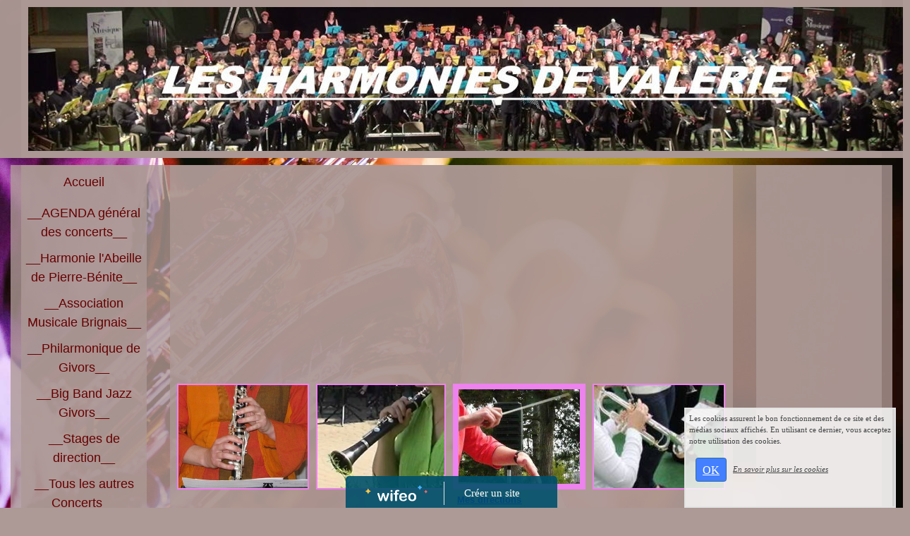

--- FILE ---
content_type: text/html; charset=UTF-8
request_url: http://lesharmoniesdevalerie.wifeo.com/
body_size: 4793
content:
<!DOCTYPE html><html lang="fr"><head><meta http-equiv="Content-Type" content="text/html; charset=utf-8"><title>page accueil</title><meta name="description" CONTENT="description de la page accueil"><meta name="viewport" content="width=device-width, initial-scale=1"><script src="//ajax.googleapis.com/ajax/libs/jquery/2.2.4/jquery.min.js" type="text/javascript"></script><script src="https://code.jquery.com/ui/1.12.1/jquery-ui.min.js"></script><script src="https://cdnjs.cloudflare.com/ajax/libs/popper.js/1.12.3/umd/popper.min.js" integrity="sha384-vFJXuSJphROIrBnz7yo7oB41mKfc8JzQZiCq4NCceLEaO4IHwicKwpJf9c9IpFgh" crossorigin="anonymous"></script><script src="https://maxcdn.bootstrapcdn.com/bootstrap/4.0.0-beta.2/js/bootstrap.min.js" integrity="sha384-alpBpkh1PFOepccYVYDB4do5UnbKysX5WZXm3XxPqe5iKTfUKjNkCk9SaVuEZflJ" crossorigin="anonymous"></script><script>responsiveBootstrapActive=true;</script><link href="https://www.wifeo.com/wifeostatic-s3/ressources/bootstrap4/css/bootstrap.min.css?v1" rel="stylesheet" /><link href="https://www.wifeo.com/wifeostatic-s3/ressources/bootstrap4/override-bootstrap.min.css?v1.37" rel="stylesheet" /><link id="wr_fdlgenerale" href="/format.css?1766962905" rel="stylesheet" type="text/css"><LINK REL="SHORTCUT ICON" href="/images/f/fav/favicon.ico"></head><body><div class="global_top"><div class="zonesbase_entete wrentete" align="center">
                    <div class="width_entete container">
                        <div class="row row_entete ">
                            <div class="col-md-24">
                                <div align="left" class="content_entete ">

                                <div class="wrentete"><div><img alt="" src="http://lesharmoniesdevalerie.wifeo.com/images/b/bol/bolero.jpg" style="width: 1250px; height: 204px;" /></div> </div>

                                <div style="clear:both;"></div>

                                </div>
                            </div>
                        </div>
                    </div>
                </div></div><div class="zonesbase_main" align="center">
            <div class="width_tablemain container">
                <div class="row row_tablemain "><div class="col-md-4 wr_dispmenu"><div class="content_menuverti ">

                        <script type="text/javascript">$(function() { $('.wifeo_rubrique > a').click(function() { if ($(this).next().is(':visible')) { $( '.wifeo_sousmenu').slideUp(300); } else { $( '.wifeo_sousmenu').slideUp(300); $(this).next().slideToggle(300); } }); });</script><script type="text/javascript">$( window ).ready(function(){if(typeaffmobile=="affmobile" && responsiveBootstrapActive==false){$(".m_wifeo_open").css("display" , "block");
		$( "nav .wifeo_conteneur_menu" ).attr( "class" , "m_wifeo_conteneur_menu" );
		$( "nav .wifeo_rubrique" ).attr( "class" , "m_wifeo_rubrique" );
		$( "nav .wifeo_pagemenu" ).attr( "class" , "m_wifeo_pagemenu" );
		$( "nav .wifeo_pagesousmenu" ).attr( "class" , "m_wifeo_pagesousmenu" );
		$( "nav .wifeo_sousmenu" ).attr( "class" , "m_wifeo_sousmenu" );

		var isMenuOpen = false;
		$(".wr_opnmenu").click(function()	
		{
			$(".wr_dispmenu").css("display","block");
			
		      $(".m_wifeo_conteneur_menu").clearQueue().animate({
		          left : "0%"
		        });
			  
		        $(".wr_clssrtbl").fadeIn("fast");
				$(".wr_fdgrs").fadeIn("fast");
				
		      isMenuOpen = true;
		});
		
		
		
		
		$(".wr_clssrtbl, .wr_fdgrs").click(function()	
		{
			if (isMenuOpen == true)
			{
				 $(".m_wifeo_conteneur_menu").clearQueue().animate({
																
		          left : "-90%"
		        }).queue(function() {$(".wr_dispmenu").css("display","none");$(".wr_dispmenu").css("display","none");});	
				 
		      isMenuOpen = false;
			}
			
			$(".wr_clssrtbl").fadeOut("fast");
			$(".wr_fdgrs").fadeOut("fast");
		});}});</script><nav><div class='wifeo_conteneur_menu'><div class='wifeo_pagemenu'><a href='index.php'>Accueil</a></div><div class='wifeo_pagemenu'><a href='agenda.php'>__AGENDA g&eacute;n&eacute;ral des concerts__</a></div><div class='wifeo_pagemenu'><a href='agenda-de-pierre-benite.php'>__Harmonie l'Abeille de Pierre-B&eacute;nite__</a></div><div class='wifeo_pagemenu'><a href='agenda-de-brignais.php'>__Association Musicale Brignais__</a></div><div class='wifeo_pagemenu'><a href='agenda-de-givors.php'>__Philarmonique de Givors__</a></div><div class='wifeo_pagemenu'><a href='agenda-big-band-jazz-givors.php'>__Big Band Jazz Givors__</a></div><div class='wifeo_pagemenu'><a href='agenda-satges-direction.php'>__Stages de direction__</a></div><div class='wifeo_pagemenu'><a href='agenda-autres-concerts.php'>__Tous les autres Concerts__</a></div><div class='wifeo_rubrique'><a href='#mw999'>Liens</a><div class='wifeo_sousmenu'><div class='wifeo_pagesousmenu'><a href='orchestres-du-rhone.php'>orchestres du Rh&ocirc;ne</a></div><div class='wifeo_pagesousmenu'><a href='concert-30-novembre-2025-givors.php'>gv</a></div><div class='wifeo_pagesousmenu'><a href='autres-liens-sympas.php'>autres liens sympas</a></div></div></div><div class='wifeo_pagemenu'><a href='service-guestbook.html'><img src='http://lesharmoniesdevalerie.wifeo.com/images/l/liv/livre-1-.gif' border='0'></a></div></div></nav>

                        <div style="clear:both;"></div> 

                   </div></div><div class="col-xl-16 col-lg-16 col-md-24 col-sm-24 col-24 offset-xl-0 offset-lg-4 offset-md-0 offset-sm-0 offset-0 wr_zcorpsmax  px-0 px-sm-0 px-md-3">
                <div align="left" class="content_corps container"><div class="row"><div class="col-24"><div align="center" style="padding:10px 0px;"><ins class="adsbygoogle"
     style="display:block"
     data-ad-client="ca-pub-5439285203515723"
     data-ad-slot="5224417502"
     data-ad-format="auto"></ins>
<script>
$(document).ready(function(){

(adsbygoogle = window.adsbygoogle || []).push({});

});
</script></div><div class="wr-menu-topbar"><div class="wr-open-menu wr-item-topbar" style="width:40px;"><i class="fa fa-bars" aria-hidden="true"></i></div><a class="wr-a-logo-top" href="index.php"><div class="wr-logo-top wr-item-topbar"></div></a></div><div class="wr-fdgrs"></div><div class="wr-close-menu"><div class="wr-item-topbar"><i class="fa fa-times" aria-hidden="true"></i></div></div><div style="text-align: center;"><font color="#EE82EE"><img alt="" src="http://lesharmoniesdevalerie.wifeo.com/images/i/img/IMG_2981-4-.JPG" style="border-width: 2px; border-style: solid; width: 187px; height: 150px;" />&nbsp;&nbsp;<img alt="" src="http://lesharmoniesdevalerie.wifeo.com/images/v/val/val-01.jpg" style="border-width: 2px; border-style: solid; width: 184px; height: 150px; color: rgb(238, 130, 238); font-size: small;" />&nbsp;&nbsp;<a href="http://lesharmoniesdevalerie.wifeo.com/mes-directions-2019-2022.php"><img alt="" src="http://lesharmoniesdevalerie.wifeo.com/images/m/mai/mains.JPG" style="border: 8px solid currentcolor; width: 188px; height: 150px; color: rgb(238, 130, 238); font-size: small;" /></a>&nbsp;&nbsp;<img alt="" src="http://lesharmoniesdevalerie.wifeo.com/images/v/val/valerie-pierre-be-03.jpg" style="border-width: 2px; border-style: solid; width: 188px; height: 150px;" /></font></div> <div style="text-align: center;"><font color="#660000" style="font-size: small;">&nbsp; &nbsp; &nbsp; &nbsp; &nbsp; &nbsp; &nbsp; &nbsp; &nbsp; &nbsp; &nbsp; &nbsp; &nbsp; &nbsp;<strong><a href="http://lesharmoniesdevalerie.wifeo.com/mes-directions-2019-2022.php"><font color="#0000FF"><u>Mes directions</u></font></a></strong><br /> Ce site vous permet de visualiser les concerts film&eacute;s dans lesquels je joue :</font></div> <div><font size="2"><font color="#660000"><span style="color: rgb(238, 130, 238); font-size: small;">&nbsp; &nbsp; &nbsp;&nbsp;</span><font size="2"><u>PIERRE-BENITE</u> : Harmonie l&#39;Abeille de Pierre-B&eacute;nite<br /> &nbsp; &nbsp; &nbsp;&nbsp;<u>BRIGNAIS</u> : Association Musicale de Brignais&nbsp;</font></font></font><br /> <font size="2"><font color="#660000"><font size="2">&nbsp; &nbsp; &nbsp;&nbsp;<u>GIVORS</u>&nbsp;: Phiharmonique instrumentale de Givors</font></font></font><br /> &nbsp; &nbsp; <font color="#660000"><font size="2"><u>GIVORS</u> : Big Band Jazz au conservatoire<br /> &nbsp; &nbsp; &nbsp;<u>Stages de Direction</u></font></font><br /> <font size="2"><font color="#660000"><font size="2">&nbsp;&nbsp; &nbsp; <u>Autres :</u>&nbsp;</font></font></font><span style="color: rgb(102, 0, 0); font-size: small;">Atelier Vari&eacute;t&eacute; &quot;R.A.L.F.&quot;,&nbsp;Festival One Day,&nbsp;renfort dans une autre harmonie,&nbsp;Trevoux,&nbsp;EHO (Ensemble Harmonie Oullins),&nbsp;</span><font size="2"><font color="#660000"><font size="2">&nbsp;</font></font></font><span style="color: rgb(102, 0, 0); font-size: small;">colonie musicale de Cublize,</span><font size="2"><font color="#660000"><font size="2">&nbsp;</font></font></font><span style="color: rgb(102, 0, 0); font-size: small;">OJD (Orchestre Junior D&eacute;partemental)</span></div> <div><strong><font color="#FF0000"><font size="3"><em>pour voir des concerts de chorales, allez sur le site :</em></font></font></strong><span style="color: rgb(255, 0, 0); font-size: medium;">&nbsp; &nbsp;&nbsp;</span></div> <div style="text-align: center;"> <div style="text-align: left;"><font size="3"><a href="http://lacameradegerard.wifeo.com/"><font color="#FF0000">http://<font size="5">lacameradegerard</font>.wifeo.com/</font></a></font> <div><em><font color="#0000ff">pour envoyer un Email :</font></em> <font color="#800080">gerard.gabens@laposte.net</font></div> <div style="text-align: right;">&nbsp;</div> </div> <div style="text-align: right;"><br /> <br /> <br /> <font color="#008000"><em>nombre de visiteurs :&nbsp;&nbsp;</em></font><img alt="" src="http://www.wifeo.com/compteurs/count.php?site=lesharmoniesdevalerie&amp;idd=143389&amp;style=digital.gif" /></div> </div> <div><br /> &nbsp;</div> <div style="clear:both;"></div></div>
                </div></div>
                </div><div class="col-md-4 wr_dispmenu"><div class="content_zc "><div style="height:100px;width:100px;">&nbsp;</div><div id="pub_colwif" class="style_pub_colwif"><div align="center"><ins class="adsbygoogle"
     style="display:block"
     data-ad-client="ca-pub-5439285203515723"
     data-ad-slot="5224417502"
     data-ad-format="auto"></ins>
<script>
$(document).ready(function(){

(adsbygoogle = window.adsbygoogle || []).push({});

});
</script></div></div><div style="clear:both;"></div>
                    </div></div></div>
            </div>
            </div><br><br><br><div style='left: 50%;margin-left: -150px;position:fixed; z-index:1000; bottom:0; width:300px; background-color:rgba(0,80,107,0.9); height:45px;padding:5px;border-radius:5px 5px 0px 0px;'><div style='display:inline-block;font-family:Open Sans; font-size:15px; color:#ffffff;border-right:1px solid #e7e7e7;padding:5px;width:135px' align='center'><a href='https://www.wifeo.com' style='font-family:Open Sans; font-size:15px; color:#ffffff; text-decoration:none;'><img alt='Créer un site' border='0' src='https://www.wifeo.com/v5/img/logo-wifeo-160.svg' style='width:88px;height:auto;margin-top:-2px' align='absbottom'></a></div><div style='display:inline-block;padding:5px;width:135px' align='center'> <a href='https://www.wifeo.com' style='font-family:Open Sans; font-size:15px; color:#ffffff; text-decoration:none;'>Créer un site</a></div></div><script  type="text/javascript">var _gaq = _gaq || [];_gaq.push(['_setAccount', 'UA-607176-1']);_gaq.push(['_setDomainName', 'none']);_gaq.push(['_setAllowLinker', true]);_gaq.push(['_setAllowAnchor', true]);_gaq.push(['_setCustomVar', 1, 'affpub', 'oui', 3]);_gaq.push(['_trackPageview','/lesharmoniesdevalerie/']);_gaq.push(['_trackPageLoadTime']);(function() {var ga = document.createElement('script'); ga.type = 'text/javascript'; ga.async = true;ga.src = ('https:' == document.location.protocol ? 'https://ssl' : 'http://www') + '.google-analytics.com/ga.js';var s = document.getElementsByTagName('script')[0]; s.parentNode.insertBefore(ga, s);})();</script><script async src="https://pagead2.googlesyndication.com/pagead/js/adsbygoogle.js"></script>
<script>
     (adsbygoogle = window.adsbygoogle || []).push({
          google_ad_client: "ca-pub-5439285203515723",
          enable_page_level_ads: true
     });
</script><link rel="stylesheet" href="https://www.wifeo.com/wifeostatic-s3/ressources/wifeocss/common-vz.min.css?v1.02"><script src="https://www.wifeo.com/wifeostatic-s3/ressources/wifeojs/masonry.min.js?v1" type="text/javascript"></script><script type="text/javascript">var typeaffmobile; var affetroit; var affmobilefixe; if((/Android|iPhone|nokia|motorola|ipad|htc|blackberry|ipaq|amoi|benq|alcatel|iPod|Android|opera mini|sony|symbian|panasonic|philips|zte|phone|palm os|palm|hiptop|wpdesktop|avantgo|plucker|xiino|blazer|elaine|iris|3g_t|windows ce|opera mobi|windows ce; smartphone;|windows ce;iemobile/i.test(navigator.userAgent)) && (window.innerWidth < 1240)){var affetroit='y';if((/Android|iPhone|nokia|motorola|ipad|htc|blackberry|ipaq|amoi|benq|alcatel|iPod|Android|opera mini|sony|symbian|panasonic|philips|zte|phone|palm os|palm|hiptop|wpdesktop|avantgo|plucker|xiino|blazer|elaine|iris|3g_t|windows ce|opera mobi|windows ce; smartphone;|windows ce;iemobile/i.test(navigator.userAgent))){var typeaffmobile='affmobile'; var affmobilefixe='oui';}}var mdstatic=[];var mdcallback=[];var mdcback=[];var mdlibjs=[];</script><script src="/wifeolib.js?v29" type="text/javascript"></script><script src="https://use.fontawesome.com/edacead583.js"></script><script src="https://www.wifeo.com/wifeostatic-s3/ressources/modules/diaporama/lib.min.js?v1.1"></script><script>mdstatic.push("14");mdstatic.push("16");mdcallback[14]=callbackdiaporama;</script><style>.wifeomoduleexportable{width:10px;height:10px;}</style><script>wifsitename="lesharmoniesdevalerie";wifdomain="";</script><script src="https://www.wifeo.com/wifeostatic-s3/ressources/wifeojs/common-vz.min.js?v1.18" type="text/javascript"></script><script>$(document).ready( function() {if(typeof wifeoApp != "undefined") {wifeoApp.init(typeaffmobile);}});</script><script async src="//pagead2.googlesyndication.com/pagead/js/adsbygoogle.js"></script><link rel="stylesheet" type="text/css" href="//fonts.googleapis.com/css?family=Nova+Script|"></body></html><!-- p lesharmoniesdevalerie  29/12/2025 0:01:45 --><script type="text/javascript">$(document).ready(function(){$("body").append('<div id="div_cnil_cookie" style="display:none;position:fixed;font-family:verdana;font-size:11px;color:#444444; z-index:350;width:300px;right:10px; bottom:0px; background-color:rgba(247,247,247,0.85); border:2px solid #e3e3e3; padding:5px 5px 35px 5px;">Les cookies assurent le bon fonctionnement de ce site et des médias sociaux affichés. En utilisant ce dernier, vous acceptez notre utilisation des cookies.<br/><br /><a class="btn btn-primary btn-sm mx-2 valid_cnil_cookie" href="#1123">OK</a><em><a href="service-infos-legales.html" style="color:#444444;">En savoir plus sur les cookies</a></em></div>').delay( 1000 ).queue(function (next) {$("#div_cnil_cookie").show(400);next();});$(".valid_cnil_cookie").click(function(){$(this).load('service-ajax.html','m=cookiechoice');$("#div_cnil_cookie").hide(300);});});</script>

--- FILE ---
content_type: text/html; charset=utf-8
request_url: https://www.google.com/recaptcha/api2/aframe
body_size: 268
content:
<!DOCTYPE HTML><html><head><meta http-equiv="content-type" content="text/html; charset=UTF-8"></head><body><script nonce="vUHtrUj-ZekFwpS9o2zNGw">/** Anti-fraud and anti-abuse applications only. See google.com/recaptcha */ try{var clients={'sodar':'https://pagead2.googlesyndication.com/pagead/sodar?'};window.addEventListener("message",function(a){try{if(a.source===window.parent){var b=JSON.parse(a.data);var c=clients[b['id']];if(c){var d=document.createElement('img');d.src=c+b['params']+'&rc='+(localStorage.getItem("rc::a")?sessionStorage.getItem("rc::b"):"");window.document.body.appendChild(d);sessionStorage.setItem("rc::e",parseInt(sessionStorage.getItem("rc::e")||0)+1);localStorage.setItem("rc::h",'1768547731948');}}}catch(b){}});window.parent.postMessage("_grecaptcha_ready", "*");}catch(b){}</script></body></html>